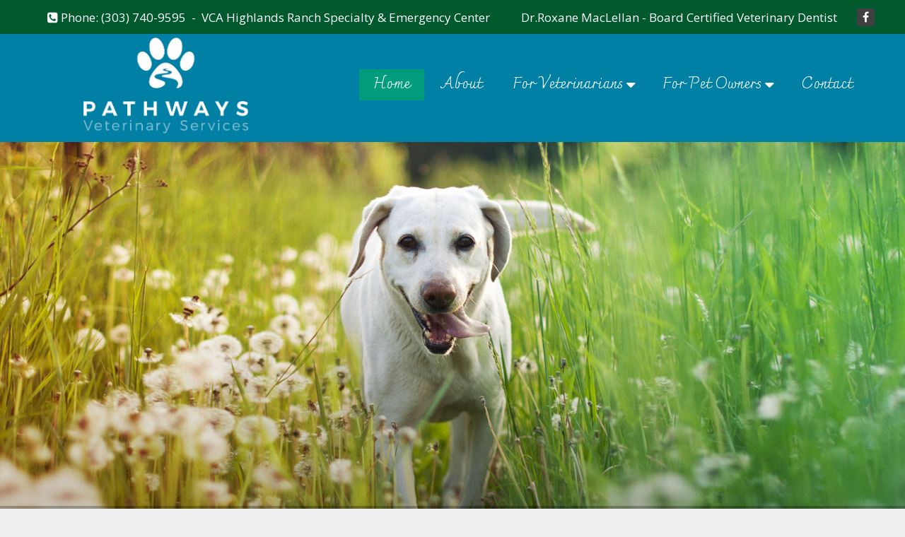

--- FILE ---
content_type: text/html; charset=UTF-8
request_url: https://denvervetdentist.com/
body_size: 11020
content:
<!DOCTYPE html><html
class=no-js lang=en-US><head
itemscope itemtype=http://schema.org/WebSite><meta
charset="UTF-8">
<!--[if IE ]><meta
http-equiv="X-UA-Compatible" content="IE=edge,chrome=1">
<![endif]-->
 <script async src="https://www.googletagmanager.com/gtag/js?id=G-BK2VN3VNZK"></script> <script>window.dataLayer=window.dataLayer||[];function gtag(){dataLayer.push(arguments);}
gtag('js',new Date());gtag('config','G-BK2VN3VNZK');</script> <link
rel=profile href=http://gmpg.org/xfn/11><link
rel=icon href=https://denvervetdentist.com/wp-content/uploads/2025/04/Pathways-Veterinary-Services-logo.png type=image/x-icon><meta
name="msapplication-TileColor" content="#FFFFFF"><meta
name="msapplication-TileImage" content="https://denvervetdentist.com/wp-content/uploads/2025/04/Pathways-Veterinary-Services-logo.png"><link
rel=apple-touch-icon-precomposed href=https://denvervetdentist.com/wp-content/uploads/2025/04/Pathways-Veterinary-Services-logo.png><meta
name="viewport" content="width=device-width, initial-scale=1"><meta
name="apple-mobile-web-app-capable" content="yes"><meta
name="apple-mobile-web-app-status-bar-style" content="black"><meta
itemprop="name" content="Dr. Roxane MacLellan"><meta
itemprop="url" content="https://denvervetdentist.com"><link
rel=pingback href=https://denvervetdentist.com/xmlrpc.php><meta
name='robots' content='index, follow, max-image-preview:large, max-snippet:-1, max-video-preview:-1'> <script>document.documentElement.className=document.documentElement.className.replace(/\bno-js\b/,'js');</script> <title>Pet Dentist Serving Highlands Ranch, CO and Surroundings | Dr. Roxane MacLellan</title><meta
name="description" content="Pet Dentist Serving Highlands Ranch, CO and Surroundings - Visit our skilled Pet Dentist Serving Highlands Ranch, CO and Surroundings. Accepting new appointments. Call today or request an appointment online."><link
rel=canonical href=https://denvervetdentist.com/ ><meta
property="og:locale" content="en_US"><meta
property="og:type" content="website"><meta
property="og:title" content="Pet Dentist Serving Highlands Ranch, CO and Surroundings | Dr. Roxane MacLellan"><meta
property="og:description" content="Pet Dentist Serving Highlands Ranch, CO and Surroundings - Visit our skilled Pet Dentist Serving Highlands Ranch, CO and Surroundings. Accepting new appointments. Call today or request an appointment online."><meta
property="og:url" content="https://denvervetdentist.com/"><meta
property="og:site_name" content="Dr. Roxane MacLellan"><meta
property="article:modified_time" content="2019-01-04T22:49:58+00:00"><meta
name="twitter:card" content="summary_large_image"> <script type=application/ld+json class=yoast-schema-graph>{"@context":"https://schema.org","@graph":[{"@type":"WebPage","@id":"https://denvervetdentist.com/","url":"https://denvervetdentist.com/","name":"Pet Dentist Serving Highlands Ranch, CO and Surroundings | Dr. Roxane MacLellan","isPartOf":{"@id":"https://denvervetdentist.com/#website"},"datePublished":"2018-10-25T14:29:09+00:00","dateModified":"2019-01-04T22:49:58+00:00","description":"Pet Dentist Serving Highlands Ranch, CO and Surroundings - Visit our skilled Pet Dentist Serving Highlands Ranch, CO and Surroundings. Accepting new appointments. Call today or request an appointment online.","breadcrumb":{"@id":"https://denvervetdentist.com/#breadcrumb"},"inLanguage":"en-US","potentialAction":[{"@type":"ReadAction","target":["https://denvervetdentist.com/"]}]},{"@type":"BreadcrumbList","@id":"https://denvervetdentist.com/#breadcrumb","itemListElement":[{"@type":"ListItem","position":1,"name":"Home"}]},{"@type":"WebSite","@id":"https://denvervetdentist.com/#website","url":"https://denvervetdentist.com/","name":"Dr. Roxane MacLellan","description":"Pet Dentist Serving Highlands Ranch, CO and Surroundings","potentialAction":[{"@type":"SearchAction","target":{"@type":"EntryPoint","urlTemplate":"https://denvervetdentist.com/?s={search_term_string}"},"query-input":{"@type":"PropertyValueSpecification","valueRequired":true,"valueName":"search_term_string"}}],"inLanguage":"en-US"}]}</script> <link
rel=dns-prefetch href=//ajax.googleapis.com><link
rel=alternate type=application/rss+xml title="Dr. Roxane MacLellan &raquo; Feed" href=https://denvervetdentist.com/feed/ ><link
rel=alternate type=application/rss+xml title="Dr. Roxane MacLellan &raquo; Comments Feed" href=https://denvervetdentist.com/comments/feed/ ><link
rel=alternate title="oEmbed (JSON)" type=application/json+oembed href="https://denvervetdentist.com/wp-json/oembed/1.0/embed?url=https%3A%2F%2Fdenvervetdentist.com%2F"><link
rel=alternate title="oEmbed (XML)" type=text/xml+oembed href="https://denvervetdentist.com/wp-json/oembed/1.0/embed?url=https%3A%2F%2Fdenvervetdentist.com%2F&#038;format=xml"><style id=wp-img-auto-sizes-contain-inline-css>img:is([sizes=auto i],[sizes^="auto," i]){contain-intrinsic-size:3000px 1500px}</style><link
rel=stylesheet id=twb-open-sans-css href='https://fonts.googleapis.com/css?family=Open+Sans%3A300%2C400%2C500%2C600%2C700%2C800&#038;display=swap&#038;ver=6.9' type=text/css media=all><link
rel=stylesheet id=twbbwg-global-css href='https://denvervetdentist.com/wp-content/plugins/photo-gallery/booster/assets/css/global.css?ver=1.0.0' type=text/css media=all><style id=wp-emoji-styles-inline-css>img.wp-smiley,img.emoji{display:inline !important;border:none !important;box-shadow:none !important;height:1em !important;width:1em !important;margin:0
0.07em !important;vertical-align:-0.1em !important;background:none !important;padding:0
!important}</style><style id=wp-block-library-inline-css>/*<![CDATA[*/:root{--wp-block-synced-color:#7a00df;--wp-block-synced-color--rgb:122,0,223;--wp-bound-block-color:var(--wp-block-synced-color);--wp-editor-canvas-background:#ddd;--wp-admin-theme-color:#007cba;--wp-admin-theme-color--rgb:0,124,186;--wp-admin-theme-color-darker-10:#006ba1;--wp-admin-theme-color-darker-10--rgb:0,107,160.5;--wp-admin-theme-color-darker-20:#005a87;--wp-admin-theme-color-darker-20--rgb:0,90,135;--wp-admin-border-width-focus:2px}@media (min-resolution:192dpi){:root{--wp-admin-border-width-focus:1.5px}}.wp-element-button{cursor:pointer}:root .has-very-light-gray-background-color{background-color:#eee}:root .has-very-dark-gray-background-color{background-color:#313131}:root .has-very-light-gray-color{color:#eee}:root .has-very-dark-gray-color{color:#313131}:root .has-vivid-green-cyan-to-vivid-cyan-blue-gradient-background{background:linear-gradient(135deg,#00d084,#0693e3)}:root .has-purple-crush-gradient-background{background:linear-gradient(135deg,#34e2e4,#4721fb 50%,#ab1dfe)}:root .has-hazy-dawn-gradient-background{background:linear-gradient(135deg,#faaca8,#dad0ec)}:root .has-subdued-olive-gradient-background{background:linear-gradient(135deg,#fafae1,#67a671)}:root .has-atomic-cream-gradient-background{background:linear-gradient(135deg,#fdd79a,#004a59)}:root .has-nightshade-gradient-background{background:linear-gradient(135deg,#330968,#31cdcf)}:root .has-midnight-gradient-background{background:linear-gradient(135deg,#020381,#2874fc)}:root{--wp--preset--font-size--normal:16px;--wp--preset--font-size--huge:42px}.has-regular-font-size{font-size:1em}.has-larger-font-size{font-size:2.625em}.has-normal-font-size{font-size:var(--wp--preset--font-size--normal)}.has-huge-font-size{font-size:var(--wp--preset--font-size--huge)}.has-text-align-center{text-align:center}.has-text-align-left{text-align:left}.has-text-align-right{text-align:right}.has-fit-text{white-space:nowrap!important}#end-resizable-editor-section{display:none}.aligncenter{clear:both}.items-justified-left{justify-content:flex-start}.items-justified-center{justify-content:center}.items-justified-right{justify-content:flex-end}.items-justified-space-between{justify-content:space-between}.screen-reader-text{border:0;clip-path:inset(50%);height:1px;margin:-1px;overflow:hidden;padding:0;position:absolute;width:1px;word-wrap:normal!important}.screen-reader-text:focus{background-color:#ddd;clip-path:none;color:#444;display:block;font-size:1em;height:auto;left:5px;line-height:normal;padding:15px
23px 14px;text-decoration:none;top:5px;width:auto;z-index:100000}html :where(.has-border-color){border-style:solid}html :where([style*=border-top-color]){border-top-style:solid}html :where([style*=border-right-color]){border-right-style:solid}html :where([style*=border-bottom-color]){border-bottom-style:solid}html :where([style*=border-left-color]){border-left-style:solid}html :where([style*=border-width]){border-style:solid}html :where([style*=border-top-width]){border-top-style:solid}html :where([style*=border-right-width]){border-right-style:solid}html :where([style*=border-bottom-width]){border-bottom-style:solid}html :where([style*=border-left-width]){border-left-style:solid}html :where(img[class*=wp-image-]){height:auto;max-width:100%}:where(figure){margin:0
0 1em}html :where(.is-position-sticky){--wp-admin--admin-bar--position-offset:var(--wp-admin--admin-bar--height,0px)}@media screen and (max-width:600px){html:where(.is-position-sticky){--wp-admin--admin-bar--position-offset:0px}}/*]]>*/</style><style id=global-styles-inline-css>/*<![CDATA[*/:root{--wp--preset--aspect-ratio--square:1;--wp--preset--aspect-ratio--4-3:4/3;--wp--preset--aspect-ratio--3-4:3/4;--wp--preset--aspect-ratio--3-2:3/2;--wp--preset--aspect-ratio--2-3:2/3;--wp--preset--aspect-ratio--16-9:16/9;--wp--preset--aspect-ratio--9-16:9/16;--wp--preset--color--black:#000;--wp--preset--color--cyan-bluish-gray:#abb8c3;--wp--preset--color--white:#fff;--wp--preset--color--pale-pink:#f78da7;--wp--preset--color--vivid-red:#cf2e2e;--wp--preset--color--luminous-vivid-orange:#ff6900;--wp--preset--color--luminous-vivid-amber:#fcb900;--wp--preset--color--light-green-cyan:#7bdcb5;--wp--preset--color--vivid-green-cyan:#00d084;--wp--preset--color--pale-cyan-blue:#8ed1fc;--wp--preset--color--vivid-cyan-blue:#0693e3;--wp--preset--color--vivid-purple:#9b51e0;--wp--preset--gradient--vivid-cyan-blue-to-vivid-purple:linear-gradient(135deg,rgb(6,147,227) 0%,rgb(155,81,224) 100%);--wp--preset--gradient--light-green-cyan-to-vivid-green-cyan:linear-gradient(135deg,rgb(122,220,180) 0%,rgb(0,208,130) 100%);--wp--preset--gradient--luminous-vivid-amber-to-luminous-vivid-orange:linear-gradient(135deg,rgb(252,185,0) 0%,rgb(255,105,0) 100%);--wp--preset--gradient--luminous-vivid-orange-to-vivid-red:linear-gradient(135deg,rgb(255,105,0) 0%,rgb(207,46,46) 100%);--wp--preset--gradient--very-light-gray-to-cyan-bluish-gray:linear-gradient(135deg,rgb(238,238,238) 0%,rgb(169,184,195) 100%);--wp--preset--gradient--cool-to-warm-spectrum:linear-gradient(135deg,rgb(74,234,220) 0%,rgb(151,120,209) 20%,rgb(207,42,186) 40%,rgb(238,44,130) 60%,rgb(251,105,98) 80%,rgb(254,248,76) 100%);--wp--preset--gradient--blush-light-purple:linear-gradient(135deg,rgb(255,206,236) 0%,rgb(152,150,240) 100%);--wp--preset--gradient--blush-bordeaux:linear-gradient(135deg,rgb(254,205,165) 0%,rgb(254,45,45) 50%,rgb(107,0,62) 100%);--wp--preset--gradient--luminous-dusk:linear-gradient(135deg,rgb(255,203,112) 0%,rgb(199,81,192) 50%,rgb(65,88,208) 100%);--wp--preset--gradient--pale-ocean:linear-gradient(135deg,rgb(255,245,203) 0%,rgb(182,227,212) 50%,rgb(51,167,181) 100%);--wp--preset--gradient--electric-grass:linear-gradient(135deg,rgb(202,248,128) 0%,rgb(113,206,126) 100%);--wp--preset--gradient--midnight:linear-gradient(135deg,rgb(2,3,129) 0%,rgb(40,116,252) 100%);--wp--preset--font-size--small:13px;--wp--preset--font-size--medium:20px;--wp--preset--font-size--large:36px;--wp--preset--font-size--x-large:42px;--wp--preset--spacing--20:0.44rem;--wp--preset--spacing--30:0.67rem;--wp--preset--spacing--40:1rem;--wp--preset--spacing--50:1.5rem;--wp--preset--spacing--60:2.25rem;--wp--preset--spacing--70:3.38rem;--wp--preset--spacing--80:5.06rem;--wp--preset--shadow--natural:6px 6px 9px rgba(0, 0, 0, 0.2);--wp--preset--shadow--deep:12px 12px 50px rgba(0, 0, 0, 0.4);--wp--preset--shadow--sharp:6px 6px 0px rgba(0, 0, 0, 0.2);--wp--preset--shadow--outlined:6px 6px 0px -3px rgb(255, 255, 255), 6px 6px rgb(0, 0, 0);--wp--preset--shadow--crisp:6px 6px 0px rgb(0, 0, 0)}:where(.is-layout-flex){gap:0.5em}:where(.is-layout-grid){gap:0.5em}body .is-layout-flex{display:flex}.is-layout-flex{flex-wrap:wrap;align-items:center}.is-layout-flex>:is(*,div){margin:0}body .is-layout-grid{display:grid}.is-layout-grid>:is(*,div){margin:0}:where(.wp-block-columns.is-layout-flex){gap:2em}:where(.wp-block-columns.is-layout-grid){gap:2em}:where(.wp-block-post-template.is-layout-flex){gap:1.25em}:where(.wp-block-post-template.is-layout-grid){gap:1.25em}.has-black-color{color:var(--wp--preset--color--black) !important}.has-cyan-bluish-gray-color{color:var(--wp--preset--color--cyan-bluish-gray) !important}.has-white-color{color:var(--wp--preset--color--white) !important}.has-pale-pink-color{color:var(--wp--preset--color--pale-pink) !important}.has-vivid-red-color{color:var(--wp--preset--color--vivid-red) !important}.has-luminous-vivid-orange-color{color:var(--wp--preset--color--luminous-vivid-orange) !important}.has-luminous-vivid-amber-color{color:var(--wp--preset--color--luminous-vivid-amber) !important}.has-light-green-cyan-color{color:var(--wp--preset--color--light-green-cyan) !important}.has-vivid-green-cyan-color{color:var(--wp--preset--color--vivid-green-cyan) !important}.has-pale-cyan-blue-color{color:var(--wp--preset--color--pale-cyan-blue) !important}.has-vivid-cyan-blue-color{color:var(--wp--preset--color--vivid-cyan-blue) !important}.has-vivid-purple-color{color:var(--wp--preset--color--vivid-purple) !important}.has-black-background-color{background-color:var(--wp--preset--color--black) !important}.has-cyan-bluish-gray-background-color{background-color:var(--wp--preset--color--cyan-bluish-gray) !important}.has-white-background-color{background-color:var(--wp--preset--color--white) !important}.has-pale-pink-background-color{background-color:var(--wp--preset--color--pale-pink) !important}.has-vivid-red-background-color{background-color:var(--wp--preset--color--vivid-red) !important}.has-luminous-vivid-orange-background-color{background-color:var(--wp--preset--color--luminous-vivid-orange) !important}.has-luminous-vivid-amber-background-color{background-color:var(--wp--preset--color--luminous-vivid-amber) !important}.has-light-green-cyan-background-color{background-color:var(--wp--preset--color--light-green-cyan) !important}.has-vivid-green-cyan-background-color{background-color:var(--wp--preset--color--vivid-green-cyan) !important}.has-pale-cyan-blue-background-color{background-color:var(--wp--preset--color--pale-cyan-blue) !important}.has-vivid-cyan-blue-background-color{background-color:var(--wp--preset--color--vivid-cyan-blue) !important}.has-vivid-purple-background-color{background-color:var(--wp--preset--color--vivid-purple) !important}.has-black-border-color{border-color:var(--wp--preset--color--black) !important}.has-cyan-bluish-gray-border-color{border-color:var(--wp--preset--color--cyan-bluish-gray) !important}.has-white-border-color{border-color:var(--wp--preset--color--white) !important}.has-pale-pink-border-color{border-color:var(--wp--preset--color--pale-pink) !important}.has-vivid-red-border-color{border-color:var(--wp--preset--color--vivid-red) !important}.has-luminous-vivid-orange-border-color{border-color:var(--wp--preset--color--luminous-vivid-orange) !important}.has-luminous-vivid-amber-border-color{border-color:var(--wp--preset--color--luminous-vivid-amber) !important}.has-light-green-cyan-border-color{border-color:var(--wp--preset--color--light-green-cyan) !important}.has-vivid-green-cyan-border-color{border-color:var(--wp--preset--color--vivid-green-cyan) !important}.has-pale-cyan-blue-border-color{border-color:var(--wp--preset--color--pale-cyan-blue) !important}.has-vivid-cyan-blue-border-color{border-color:var(--wp--preset--color--vivid-cyan-blue) !important}.has-vivid-purple-border-color{border-color:var(--wp--preset--color--vivid-purple) !important}.has-vivid-cyan-blue-to-vivid-purple-gradient-background{background:var(--wp--preset--gradient--vivid-cyan-blue-to-vivid-purple) !important}.has-light-green-cyan-to-vivid-green-cyan-gradient-background{background:var(--wp--preset--gradient--light-green-cyan-to-vivid-green-cyan) !important}.has-luminous-vivid-amber-to-luminous-vivid-orange-gradient-background{background:var(--wp--preset--gradient--luminous-vivid-amber-to-luminous-vivid-orange) !important}.has-luminous-vivid-orange-to-vivid-red-gradient-background{background:var(--wp--preset--gradient--luminous-vivid-orange-to-vivid-red) !important}.has-very-light-gray-to-cyan-bluish-gray-gradient-background{background:var(--wp--preset--gradient--very-light-gray-to-cyan-bluish-gray) !important}.has-cool-to-warm-spectrum-gradient-background{background:var(--wp--preset--gradient--cool-to-warm-spectrum) !important}.has-blush-light-purple-gradient-background{background:var(--wp--preset--gradient--blush-light-purple) !important}.has-blush-bordeaux-gradient-background{background:var(--wp--preset--gradient--blush-bordeaux) !important}.has-luminous-dusk-gradient-background{background:var(--wp--preset--gradient--luminous-dusk) !important}.has-pale-ocean-gradient-background{background:var(--wp--preset--gradient--pale-ocean) !important}.has-electric-grass-gradient-background{background:var(--wp--preset--gradient--electric-grass) !important}.has-midnight-gradient-background{background:var(--wp--preset--gradient--midnight) !important}.has-small-font-size{font-size:var(--wp--preset--font-size--small) !important}.has-medium-font-size{font-size:var(--wp--preset--font-size--medium) !important}.has-large-font-size{font-size:var(--wp--preset--font-size--large) !important}.has-x-large-font-size{font-size:var(--wp--preset--font-size--x-large) !important}/*]]>*/</style><style id=classic-theme-styles-inline-css>/*! This file is auto-generated */
.wp-block-button__link{color:#fff;background-color:#32373c;border-radius:9999px;box-shadow:none;text-decoration:none;padding:calc(.667em + 2px) calc(1.333em + 2px);font-size:1.125em}.wp-block-file__button{background:#32373c;color:#fff;text-decoration:none}</style><link
rel=stylesheet id=bwg_fonts-css href='https://denvervetdentist.com/wp-content/plugins/photo-gallery/css/bwg-fonts/fonts.css?ver=0.0.1' type=text/css media=all><link
rel=stylesheet id=sumoselect-css href='https://denvervetdentist.com/wp-content/plugins/photo-gallery/css/sumoselect.min.css?ver=3.4.6' type=text/css media=all><link
rel=stylesheet id=mCustomScrollbar-css href='https://denvervetdentist.com/wp-content/plugins/photo-gallery/css/jquery.mCustomScrollbar.min.css?ver=3.1.5' type=text/css media=all><link
rel=stylesheet id=bwg_googlefonts-css href='https://fonts.googleapis.com/css?family=Ubuntu&#038;subset=greek,latin,greek-ext,vietnamese,cyrillic-ext,latin-ext,cyrillic' type=text/css media=all><link
rel=stylesheet id=bwg_frontend-css href='https://denvervetdentist.com/wp-content/plugins/photo-gallery/css/styles.min.css?ver=1.8.35' type=text/css media=all><link
rel=stylesheet id=schema-stylesheet-css href='https://denvervetdentist.com/wp-content/themes/gala-schema-child/style.css?ver=6.9' type=text/css media=all><style id=schema-stylesheet-inline-css>body{background-color:#eee;background-image:url(https://denvervetdentist.com/wp-content/themes/mts_schema/images/nobg.png)}#secondary-navigation>nav>ul>li:hover>a,#secondary-navigation>nav>ul>li.current-menu-item>a,#secondary-navigation>nav>ul>li.current-menu-parent>a{color:#fff !important}#secondary-navigation>nav>ul>li:hover,#secondary-navigation>nav>ul>li.current-menu-item,#secondary-navigation>nav>ul>li.current-menu-parent{background-color:#019c7c !important}.pace .pace-progress, #mobile-menu-wrapper ul li a:hover, .page-numbers.current, .pagination a:hover, .single .pagination a:hover
.current{background:#006332}.postauthor h5, .single_post a, .textwidget a, .pnavigation2 a, .sidebar.c-4-12 a:hover, footer .widget li a:hover, .sidebar.c-4-12 a:hover, .reply a, .title a:hover, .post-info a:hover, .widget .thecomment, #tabber .inside li a:hover, .readMore a:hover, .fn a, a, a:hover, #secondary-navigation .navigation ul li a:hover, .readMore a, #primary-navigation a:hover, #secondary-navigation .navigation ul .current-menu-item a, .widget .wp_review_tab_widget_content a, .sidebar .wpt_widget_content
a{color:#006332}a#pull, #commentform input#submit, #mtscontact_submit, .mts-subscribe input[type='submit'], .widget_product_search input[type='submit'], #move-to-top:hover, .currenttext, .pagination a:hover, .pagination .nav-previous a:hover, .pagination .nav-next a:hover, #load-posts a:hover, .single .pagination a:hover .currenttext, .single .pagination > .current .currenttext, #tabber ul.tabs li a.selected, .tagcloud a, .navigation ul .sfHover a, .woocommerce a.button, .woocommerce-page a.button, .woocommerce button.button, .woocommerce-page button.button, .woocommerce input.button, .woocommerce-page input.button, .woocommerce #respond input#submit, .woocommerce-page #respond input#submit, .woocommerce #content input.button, .woocommerce-page #content input.button, .woocommerce .bypostauthor:after, #searchsubmit, .woocommerce nav.woocommerce-pagination ul li span.current, .woocommerce-page nav.woocommerce-pagination ul li span.current, .woocommerce #content nav.woocommerce-pagination ul li span.current, .woocommerce-page #content nav.woocommerce-pagination ul li span.current, .woocommerce nav.woocommerce-pagination ul li a:hover, .woocommerce-page nav.woocommerce-pagination ul li a:hover, .woocommerce #content nav.woocommerce-pagination ul li a:hover, .woocommerce-page #content nav.woocommerce-pagination ul li a:hover, .woocommerce nav.woocommerce-pagination ul li a:focus, .woocommerce-page nav.woocommerce-pagination ul li a:focus, .woocommerce #content nav.woocommerce-pagination ul li a:focus, .woocommerce-page #content nav.woocommerce-pagination ul li a:focus, .woocommerce a.button, .woocommerce-page a.button, .woocommerce button.button, .woocommerce-page button.button, .woocommerce input.button, .woocommerce-page input.button, .woocommerce #respond input#submit, .woocommerce-page #respond input#submit, .woocommerce #content input.button, .woocommerce-page #content input.button, .latestPost-review-wrapper, .latestPost .review-type-circle.latestPost-review-wrapper, #wpmm-megamenu .review-total-only, .sbutton, #searchsubmit, .widget .wpt_widget_content #tags-tab-content ul li a, .widget .review-total-only.large-thumb{background-color:#006332;color:#fff!important}.related-posts .title a:hover, .latestPost .title
a{color:#006332}.navigation #wpmm-megamenu .wpmm-pagination
a{background-color:#006332!important}footer{background-color:#007f9f}footer{background-image:url(https://denvervetdentist.com/wp-content/themes/mts_schema/images/nobg.png)}.copyrights,.move_down{background-color:#007f9f}.flex-control-thumbs .flex-active{border-top:3px solid #006332}.wpmm-megamenu-showing.wpmm-light-scheme{background-color:#006332!important}</style><link
rel=stylesheet id=owl-carousel-css href=https://denvervetdentist.com/wp-content/themes/mts_schema/css/owl.carousel.css type=text/css media=all><link
rel=stylesheet id=fontawesome-css href='https://denvervetdentist.com/wp-content/themes/mts_schema/css/font-awesome.min.css?ver=6.9' type=text/css media=all><link
rel=stylesheet id=responsive-css href='https://denvervetdentist.com/wp-content/themes/mts_schema/css/responsive.css?ver=6.9' type=text/css media=all><link
rel=stylesheet id=slickcss-css href='https://denvervetdentist.com/wp-content/themes/gala-schema-child/assets/slick.css?ver=6.9' type=text/css media=all> <script src="https://ajax.googleapis.com/ajax/libs/jquery/1.12.4/jquery.min.js?ver=1.12.4" id=jquery-js></script> <script src=https://denvervetdentist.com/wp-content/cache/minify/c1f34.js></script> <script id=twbbwg-global-js-extra>var twb={"nonce":"27f46844b5","ajax_url":"https://denvervetdentist.com/wp-admin/admin-ajax.php","plugin_url":"https://denvervetdentist.com/wp-content/plugins/photo-gallery/booster","href":"https://denvervetdentist.com/wp-admin/admin.php?page=twbbwg_photo-gallery"};var twb={"nonce":"27f46844b5","ajax_url":"https://denvervetdentist.com/wp-admin/admin-ajax.php","plugin_url":"https://denvervetdentist.com/wp-content/plugins/photo-gallery/booster","href":"https://denvervetdentist.com/wp-admin/admin.php?page=twbbwg_photo-gallery"};</script> <script src=https://denvervetdentist.com/wp-content/cache/minify/1536c.js></script> <script id=bwg_frontend-js-extra>var bwg_objectsL10n={"bwg_field_required":"field is required.","bwg_mail_validation":"This is not a valid email address.","bwg_search_result":"There are no images matching your search.","bwg_select_tag":"Select Tag","bwg_order_by":"Order By","bwg_search":"Search","bwg_show_ecommerce":"Show Ecommerce","bwg_hide_ecommerce":"Hide Ecommerce","bwg_show_comments":"Show Comments","bwg_hide_comments":"Hide Comments","bwg_restore":"Restore","bwg_maximize":"Maximize","bwg_fullscreen":"Fullscreen","bwg_exit_fullscreen":"Exit Fullscreen","bwg_search_tag":"SEARCH...","bwg_tag_no_match":"No tags found","bwg_all_tags_selected":"All tags selected","bwg_tags_selected":"tags selected","play":"Play","pause":"Pause","is_pro":"","bwg_play":"Play","bwg_pause":"Pause","bwg_hide_info":"Hide info","bwg_show_info":"Show info","bwg_hide_rating":"Hide rating","bwg_show_rating":"Show rating","ok":"Ok","cancel":"Cancel","select_all":"Select all","lazy_load":"0","lazy_loader":"https://denvervetdentist.com/wp-content/plugins/photo-gallery/images/ajax_loader.png","front_ajax":"0","bwg_tag_see_all":"see all tags","bwg_tag_see_less":"see less tags"};</script> <script src=https://denvervetdentist.com/wp-content/cache/minify/71cef.js></script> <script id=customscript-js-extra>var mts_customscript={"responsive":"1","nav_menu":"both"};</script> <script src=https://denvervetdentist.com/wp-content/cache/minify/4ed18.js></script> <link
rel=https://api.w.org/ href=https://denvervetdentist.com/wp-json/ ><link
rel=alternate title=JSON type=application/json href=https://denvervetdentist.com/wp-json/wp/v2/pages/30><link
rel=EditURI type=application/rsd+xml title=RSD href=https://denvervetdentist.com/xmlrpc.php?rsd><meta
name="generator" content="WordPress 6.9"><link
rel=shortlink href=https://denvervetdentist.com/ ><link
href="//fonts.googleapis.com/css?family=Roboto+Slab:normal|Charmonman:normal|Roboto+Slab:300|Open+Sans:normal|Raleway:500&amp;subset=latin" rel=stylesheet type=text/css><style>#logo
a{font-family:'Roboto Slab';font-weight:normal;font-size:32px;color:#222;text-transform:uppercase}#primary-navigation
a{font-family:'Arial Black',Gadget,sans-serif;font-weight:normal;font-size:13px;color:#777}#secondary-navigation
a{font-family:'Charmonman';font-weight:normal;font-size:22px;color:#fff;text-transform:uppercase}.latestPost .title
a{font-family:'Roboto Slab';font-weight:300;font-size:38px;color:#0274be}.single-title{font-family:'Roboto Slab';font-weight:300;font-size:38px;color:#222}body{font-family:'Open Sans';font-weight:normal;font-size:16px;color:#444}#sidebar .widget
h3{font-family:'Roboto Slab';font-weight:normal;font-size:20px;color:#222;text-transform:uppercase}#sidebar
.widget{font-family:'Raleway';font-weight:500;font-size:16px;color:#444}.footer-widgets
h3{font-family:'Roboto Slab';font-weight:normal;font-size:18px;color:#fff;text-transform:uppercase}.f-widget a, footer .wpt_widget_content a, footer .wp_review_tab_widget_content a, footer .wpt_tab_widget_content a, footer .widget .wp_review_tab_widget_content
a{font-family:'Raleway';font-weight:500;font-size:16px;color:#999}.footer-widgets, .f-widget .top-posts .comment_num, footer .meta, footer .twitter_time, footer .widget .wpt_widget_content .wpt-postmeta, footer .widget .wpt_comment_content, footer .widget .wpt_excerpt, footer .wp_review_tab_widget_content .wp-review-tab-postmeta, footer .advanced-recent-posts p, footer .popular-posts p, footer .category-posts
p{font-family:'Raleway';font-weight:500;font-size:16px;color:#777}#copyright-note{font-family:'Raleway';font-weight:500;font-size:14px;color:#7e7d7d}h1{font-family:'Charmonman';font-weight:normal;font-size:28px;color:#222}h2{font-family:'Charmonman';font-weight:normal;font-size:24px;color:#222}h3{font-family:'Charmonman';font-weight:normal;font-size:22px;color:#222}h4{font-family:'Charmonman';font-weight:normal;font-size:20px;color:#222}h5{font-family:'Roboto Slab';font-weight:normal;font-size:18px;color:#222}h6{font-family:'Roboto Slab';font-weight:normal;font-size:16px;color:#222}</style><link
rel=stylesheet href=https://denvervetdentist.com/wp-content/plugins/easy-columns/css/easy-columns.css type=text/css media="screen, projection"></head><body
id=blog class="home wp-singular page-template-default page page-id-30 wp-theme-mts_schema wp-child-theme-gala-schema-child main" itemscope itemtype=http://schema.org/WebPage><div
class=main-container><header
id=site-header class="main-header regular_header" role=banner itemscope itemtype=http://schema.org/WPHeader><div
id=regular-header><div
class=container><div
class="headerPhone hide-xs"><div
class=pull-left><p
class=phoned><i
class="fa fa-phone-square"></i> Phone: <a
href="tel:(303) 740-9595">(303) 740-9595</a>&nbsp; - &nbsp;</p><p><a
href=https://maps.app.goo.gl/SUYD8U7hTEG9tBMJA target=_blank> VCA Highlands Ranch Specialty &amp; Emergency Center </a></p></div><div
class="social-icons pull-right">
<a
href=https://www.facebook.com/pathwaysveterinary/ class=header-facebook target=_blank rel="noreferrer noopener"><span
class="fa fa-facebook"></span></a></div><p>
&nbsp;&nbsp;&nbsp;		Dr.Roxane MacLellan - Board Certified Veterinary Dentist</p></div></div></div><div
id=header><div
class=container><div
id=secondary-navigation class=secondary-navigation role=navigation itemscope itemtype=http://schema.org/SiteNavigationElement><div
class=logo-wrap><h1 id="logo" class="image-logo" itemprop="headline">
<a
href=https://denvervetdentist.com><img
src=/wp-content/uploads/2018/12/Pathways-Veterinary-Services-logo.png alt="Dr. Roxane MacLellan"></a></h1></div>
<a
href=# id=pull class=toggle-mobile-menu>Menu</a><nav
class="navigation clearfix mobile-menu-wrapper"><ul
id=menu-main-menu class="menu clearfix"><li
id=menu-item-38 class="menu-item menu-item-type-post_type menu-item-object-page menu-item-home current-menu-item page_item page-item-30 current_page_item menu-item-38"><a
href=https://denvervetdentist.com/ >Home</a></li>
<li
id=menu-item-17 class="menu-item menu-item-type-post_type menu-item-object-page menu-item-17"><a
href=https://denvervetdentist.com/about/ >About</a></li>
<li
id=menu-item-47 class="menu-item menu-item-type-post_type menu-item-object-page menu-item-has-children menu-item-47"><a
href=https://denvervetdentist.com/for-veterinarians/ >For Veterinarians</a><ul
class=sub-menu>
<li
id=menu-item-98 class="menu-item menu-item-type-post_type menu-item-object-page menu-item-98"><a
href=https://denvervetdentist.com/for-veterinarians/dentistry-training/ >Veterinary Dentistry Training</a></li>
<li
id=menu-item-97 class="menu-item menu-item-type-post_type menu-item-object-page menu-item-97"><a
href=https://denvervetdentist.com/for-veterinarians/dentistry-specialty-services/ >Pet Dentistry Services</a></li>
<li
id=menu-item-99 class="menu-item menu-item-type-post_type menu-item-object-page menu-item-99"><a
href=https://denvervetdentist.com/for-veterinarians/oral-pathology/ >Oral Pathology</a></li>
<li
id=menu-item-100 class="menu-item menu-item-type-post_type menu-item-object-page menu-item-100"><a
href=https://denvervetdentist.com/for-veterinarians/case-of-the-month/ >Pet Dentistry Cases</a></li>
<li
id=menu-item-127 class="menu-item menu-item-type-post_type menu-item-object-page menu-item-127"><a
href=https://denvervetdentist.com/exotics-dentistry/ >Exotics Dentistry</a></li></ul>
</li>
<li
id=menu-item-48 class="menu-item menu-item-type-post_type menu-item-object-page menu-item-has-children menu-item-48"><a
href=https://denvervetdentist.com/for-pet-owners/ >For Pet Owners</a><ul
class=sub-menu>
<li
id=menu-item-134 class="menu-item menu-item-type-post_type menu-item-object-page menu-item-134"><a
href=https://denvervetdentist.com/your-pets-appointment/ >Your Pet’s Appointment</a></li>
<li
id=menu-item-101 class="menu-item menu-item-type-post_type menu-item-object-page menu-item-101"><a
href=https://denvervetdentist.com/for-pet-owners/acupuncture-services/ >Acupuncture Services</a></li>
<li
id=menu-item-102 class="menu-item menu-item-type-post_type menu-item-object-page menu-item-102"><a
href=https://denvervetdentist.com/for-pet-owners/pet-health/ >Pet Oral Health</a></li>
<li
id=menu-item-103 class="menu-item menu-item-type-post_type menu-item-object-page menu-item-103"><a
href=https://denvervetdentist.com/for-pet-owners/links/ >Resources</a></li></ul>
</li>
<li
id=menu-item-32 class="menu-item menu-item-type-post_type menu-item-object-page menu-item-32"><a
href=https://denvervetdentist.com/contact/ >Contact</a></li></ul></nav></div></div></div></header><div
id=page class=homepage><div
class="primary-slider-container clearfix loading"><div
id=slider class=primary-slider><div
class=newCon style=background-image:url(https://denvervetdentist.com/wp-content/uploads/2018/12/pazzo_slide_117.jpg)>
<a
href=/for-pet-owners/ ><div
class=slide-caption><h2 class="slide-title">For Pet Owners</h2></div>
</a></div><div
class=newCon style=background-image:url(https://denvervetdentist.com/wp-content/uploads/2018/12/pazzo_slide_111.jpg)>
<a
href=/for-veterinarians/ ><div
class=slide-caption><h2 class="slide-title">For Veterinarians</h2></div>
</a></div></div></div><div
class=hide-d><p
class="mobileBtn phoneBtn"><a
href="tel:(303) 740-9595" onClick="ga('send', 'event', { eventCategory: 'Mobile', eventAction: 'Call Us', eventValue: 25});">Call Us: (303) 740-9595</a></p><p
class=mobileBtn><a
href=https://maps.app.goo.gl/oaBHWHFBUgedm3H19 target=_blank onClick="ga('send', 'event', { eventCategory: 'Mobile', eventAction: 'Get Directions', eventValue: 50});">Get Directions</a></p></div><section
class=welcome><div
class=container><div
class=row><div
class="leftwow wow fadeInDown">
<img
src=/wp-content/uploads/2018/12/IMAG02022-612x1024-e1544032703647.jpg alt="Pet Dentist Serving Highlands Ranch, CO and Surroundings"></div><div
class="rightwow fadeInDown wow"><h1>Dr. Roxane MacLellan</h1><h2>Board Certified Veterinary Dentist</h2><p>Dr. Roxane MacLellan is a diplomat of the American Veterinary Dental college. She specializes in advanced dentistry and oral surgery for animals. She is based in Colorado, however Dr. MacLellan has traveled to practices in Arizona, Minnesota and Wyoming! Dr. MacLellan provides advanced Veterinary dentistry procedures at the VCA Highlands Ranch Emergency and Specialty Center.</p><p>In addition to dentistry, she is certified in veterinary acupuncture. Dr MacLellan’s experience in dentistry and pain management allows her to incorporate a unique approach to providing the best possible care to your pet by screening for oral pathology and to provide services to address those issues.</p></div></div></div><div
class=clear></div></section><section
class=featured><div
class=container><div
class=row><div
class="col-xs-12 col-sm-6 wow fadeInDown"><h2 align="center">Veterinarian Information</h2><p>Dr. MacLellan “Dr. Mac”, provides dentistry and oral surgery service for veterinary patients. Dr. MacLellan offers these services through the VCA Highlands Ranch Specialty &amp; Emergency Center. Dr. MacLellan has lectured to numerous veterinary students and veterinarians. Hands on Dental radiography workshops are provided to local clinics by appointment, helping to educate your staff on how to easily take dental radiographs.</p><p><a
class=btn role=link href=https://denvervetdentist.com/for-veterinarians/ >Learn More</a></p></div><div
class="col-xs-12 col-sm-6 wow fadeInDown"><h2 align="center">Pet Owner Information</h2><p>Dr. MacLellan provides full pet dentistry services along with oral surgery and currently offers her services at the VCA Highlands Ranch Specialty &amp; Emergency Center. A thorough physical examination and history are required at the 1st visit. A consult with “Dr. Mac” is recommended if your pet is experiencing oral health problems, malocclusions, oral pain, stomatitis, or oral cancer. Dr. Mac offers full endodontic treatments (root canals, vital pulpotomies), and recommends full metal crowns for dogs.</p><p><a
class=btn role=link href=https://denvervetdentist.com/for-pet-owners/ >Learn More</a></p></div></div></div></section>
<iframe
src="https://www.google.com/maps/embed?pb=!1m18!1m12!1m3!1d3075.7755122764192!2d-104.92479588379554!3d39.56466907947306!2m3!1f0!2f0!3f0!3m2!1i1024!2i768!4f13.1!3m3!1m2!1s0x876c846cb6e43935%3A0xc072b529e89440df!2sVCA%20Highlands%20Ranch%20Animal%20Specialty%20%26%20Emergency%20Center!5e0!3m2!1sen!2sus!4v1600968028698!5m2!1sen!2sus" width=100% height=450 frameborder=0 style=border:0; allowfullscreen aria-hidden=false tabindex=0></iframe></div><div
class=homeBoxes><div
class=container><div
class="col-md-4 col-xs-12 box01 wow fadeInDown animated opacit_"></div><div
class="col-md-4 col-xs-12 box02 wow fadeInDown animated opacit_"></div><div
class="col-md-4 col-xs-12 box03 wow fadeInDown animated opacit_"></div><div
class=clear></div></div></div><footer
id=site-footer role=contentinfo itemscope itemtype=http://schema.org/WPFooter><div
class=copyrights><div
class=container><p> Dr. Roxane MacLellan - Denver Veterinary Dentist</p><p> Phone: <a
href="tel:(303) 740-9595"> (303) 740-9595 </a> 	<span> Address: <a
href=https://maps.app.goo.gl/SUYD8U7hTEG9tBMJA target=_blank> 5640 County Line Place, Suite 1, Highlands Ranch, CO 80126 </a> </span></p>
<a
href=/sitemap/ >Sitemap</a> | <a
href=/Accessibility/ >Accessibility</a> | <a
href=http://doctormultimedia.com/ target=_blank>Website by DOCTOR Multimedia</a></div></div></footer></div> <script type=speculationrules>{"prefetch":[{"source":"document","where":{"and":[{"href_matches":"/*"},{"not":{"href_matches":["/wp-*.php","/wp-admin/*","/wp-content/uploads/*","/wp-content/*","/wp-content/plugins/*","/wp-content/themes/gala-schema-child/*","/wp-content/themes/mts_schema/*","/*\\?(.+)"]}},{"not":{"selector_matches":"a[rel~=\"nofollow\"]"}},{"not":{"selector_matches":".no-prefetch, .no-prefetch a"}}]},"eagerness":"conservative"}]}</script> <div
class=cta_fixed_button>
<a
class=sticks href="tel:(303) 740-9595" onclick="ga('send', 'event', { eventCategory: 'Mobile', eventAction: 'Call Us', eventValue: 25});"> <i
class="fa fa-phone"></i> Call Us </a>
<a
class=sticks href=sms:rmaclellan@vscot.com> <i
class="fa fa-envelope"></i> Text Us </a></div><div
class=move_down></div><script id=owl-carousel-js-extra>var slideropts={"rtl_support":""};</script> <script src=https://denvervetdentist.com/wp-content/cache/minify/6f7a3.js></script> <script id=wp-emoji-settings type=application/json>{"baseUrl":"https://s.w.org/images/core/emoji/17.0.2/72x72/","ext":".png","svgUrl":"https://s.w.org/images/core/emoji/17.0.2/svg/","svgExt":".svg","source":{"concatemoji":"https://denvervetdentist.com/wp-includes/js/wp-emoji-release.min.js?ver=6.9"}}</script> <script type=module>/*<![CDATA[*//*! This file is auto-generated */
const a=JSON.parse(document.getElementById("wp-emoji-settings").textContent),o=(window._wpemojiSettings=a,"wpEmojiSettingsSupports"),s=["flag","emoji"];function i(e){try{var t={supportTests:e,timestamp:(new Date).valueOf()};sessionStorage.setItem(o,JSON.stringify(t))}catch(e){}}function c(e,t,n){e.clearRect(0,0,e.canvas.width,e.canvas.height),e.fillText(t,0,0);t=new Uint32Array(e.getImageData(0,0,e.canvas.width,e.canvas.height).data);e.clearRect(0,0,e.canvas.width,e.canvas.height),e.fillText(n,0,0);const a=new Uint32Array(e.getImageData(0,0,e.canvas.width,e.canvas.height).data);return t.every((e,t)=>e===a[t])}function p(e,t){e.clearRect(0,0,e.canvas.width,e.canvas.height),e.fillText(t,0,0);var n=e.getImageData(16,16,1,1);for(let e=0;e<n.data.length;e++)if(0!==n.data[e])return!1;return!0}function u(e,t,n,a){switch(t){case"flag":return n(e,"\ud83c\udff3\ufe0f\u200d\u26a7\ufe0f","\ud83c\udff3\ufe0f\u200b\u26a7\ufe0f")?!1:!n(e,"\ud83c\udde8\ud83c\uddf6","\ud83c\udde8\u200b\ud83c\uddf6")&&!n(e,"\ud83c\udff4\udb40\udc67\udb40\udc62\udb40\udc65\udb40\udc6e\udb40\udc67\udb40\udc7f","\ud83c\udff4\u200b\udb40\udc67\u200b\udb40\udc62\u200b\udb40\udc65\u200b\udb40\udc6e\u200b\udb40\udc67\u200b\udb40\udc7f");case"emoji":return!a(e,"\ud83e\u1fac8")}return!1}function f(e,t,n,a){let r;const o=(r="undefined"!=typeof WorkerGlobalScope&&self instanceof WorkerGlobalScope?new OffscreenCanvas(300,150):document.createElement("canvas")).getContext("2d",{willReadFrequently:!0}),s=(o.textBaseline="top",o.font="600 32px Arial",{});return e.forEach(e=>{s[e]=t(o,e,n,a)}),s}function r(e){var t=document.createElement("script");t.src=e,t.defer=!0,document.head.appendChild(t)}a.supports={everything:!0,everythingExceptFlag:!0},new Promise(t=>{let n=function(){try{var e=JSON.parse(sessionStorage.getItem(o));if("object"==typeof e&&"number"==typeof e.timestamp&&(new Date).valueOf()<e.timestamp+604800&&"object"==typeof e.supportTests)return e.supportTests}catch(e){}return null}();if(!n){if("undefined"!=typeof Worker&&"undefined"!=typeof OffscreenCanvas&&"undefined"!=typeof URL&&URL.createObjectURL&&"undefined"!=typeof Blob)try{var e="postMessage("+f.toString()+"("+[JSON.stringify(s),u.toString(),c.toString(),p.toString()].join(",")+"));",a=new Blob([e],{type:"text/javascript"});const r=new Worker(URL.createObjectURL(a),{name:"wpTestEmojiSupports"});return void(r.onmessage=e=>{i(n=e.data),r.terminate(),t(n)})}catch(e){}i(n=f(s,u,c,p))}t(n)}).then(e=>{for(const n in e)a.supports[n]=e[n],a.supports.everything=a.supports.everything&&a.supports[n],"flag"!==n&&(a.supports.everythingExceptFlag=a.supports.everythingExceptFlag&&a.supports[n]);var t;a.supports.everythingExceptFlag=a.supports.everythingExceptFlag&&!a.supports.flag,a.supports.everything||((t=a.source||{}).concatemoji?r(t.concatemoji):t.wpemoji&&t.twemoji&&(r(t.twemoji),r(t.wpemoji)))});/*]]>*/</script> </body></html>

--- FILE ---
content_type: text/css
request_url: https://denvervetdentist.com/wp-content/themes/gala-schema-child/style.css?ver=6.9
body_size: 2918
content:
/*
Theme Name: Gala - Schema Child
Version: 1.0
Description: A child theme of Schema by MyThemeShop
Template: mts_schema
Text Domain: schema
*/

/* Carousel */
@import url("../mts_schema/style.css");
/* general */
.container {
	max-width: 1170px !important;
}
.btn {
	color: #fff !important;
	background: #019c7c;
	padding: 10px 15px;
	text-transform: uppercase;
	border-radius: 10px;
	-moz-border-radius: 10px;
	box-shadow: 1px 1px 1px #000;
	-moz-box-shadow: 1px 1px 1px #000;
}
.featured .btn{
	    text-align: center;
    float: none;
    margin: 0px auto;
    display: block;
    width: 50%;
}
.alignleft {
	float: left;
	margin: 0px 20px 20px 0px;
	border: 2px solid #ececec;
	margin-bottom:20px;
	-webkit-box-shadow: 0 8px 6px -6px black;
	-moz-box-shadow: 0 8px 6px -6px black;
	box-shadow: 0 8px 6px -6px black;
}
.alignright {
	float: right;
	margin: 0px 0px 20px 20px;
	border: 2px solid #ececec;
	margin-bottom:20px;
	-webkit-box-shadow: 0 8px 6px -6px black;
	-moz-box-shadow: 0 8px 6px -6px black;
	box-shadow: 0 8px 6px -6px black;
}
.alignnone {
	border: 2px solid #ececec;
	margin-bottom:20px;
	-webkit-box-shadow: 0 8px 6px -6px black;
	-moz-box-shadow: 0 8px 6px -6px black;
	box-shadow: 0 8px 6px -6px black;
}
.center { text-align: Center; }
.clear { clear: both; }
html button.aicon_link {
    background-color: #006332!important;
}
.accessibility-location-right .accessability_container {
    top: 220px;
}
/* header */
.main-header { background: #006332 url(/wp-content/uploads/2018/12/60-lines.png); }
#header { background: #0180a5; top: 0px;}
.logo-wrap, .headerPhone, .headerInfo { float: left; width: 31%; padding: 1%; }
.logo-wrap { margin: 10px 0 0 0; }
.headerInfo { width: 32%; text-align: right; margin-top: 30px; }
.headerInfo p { margin-bottom: 5px; }
.headerPhone { text-align: center; margin-top: 30px; }
.headerPhone a { color: #fff !important; }
div.header-social-icons { background: none; border: 0px; }
div.header-social-icons a { background: #fff; border-radius: 50%; padding: 10px; width: 30px; text-align: center; line-height: 30px; margin: 0px 5px; font-size: 26px;}
div.header-social-icons::before { border: 0px; }
#primary-navigation .header-social-icons a, .header-social-icons a { padding: 0px 10px; }

.primary-slider-container { max-width: 100%; float: none; width: 100%;  overflow: hidden; margin: 0px; }
.primary-slider-container .slide-caption { width: 94%; padding: 2% 3%; bottom: 0%; left: 0px; max-height: 50px; }
.slide-title { font-size: 32px !important; line-height: 34px; }
.owl-carousel .owl-item img { max-width: 100% !important; }
.primary-slider .owl-dots { bottom: 8%; top: inherit; right: 16%; }


#page { padding-top: 0px; width: 100%; max-width: 100%; }

/* home boxes */
.homeBoxes {
	margin: 0px auto;
	margin-top: 0px;
	text-align: left;
	padding: 25px 0px;
}
.homeBoxes h3{
	color: #000;
	font-size: 32px;
	margin-top: 0px;
}
.homeBoxes p{
	color: #000 !important;
	font-size: 14px !important;
}
.homeBoxes .box01,
.homeBoxes .box02,
.homeBoxes .box03 {
	float: left;
	width: 33.33%;
	position: relative;
	padding: 10px;
	box-sizing: border-box;
}
.homeBoxes .box02{
	width: 32%;
}

/* home widgets */
.homeWidgets {
	margin: 30px auto;
	text-align: left;
}
.widgetBox {
	margin-right: 3%;
	margin-bottom: 20px;
	padding: 2%;
	width: 27%;
	float: left;
	border-radius: 10px;
	-moz-border-radius: 10px;
	background: rgba(255,255,255,0.8);
}
.widgetBox h3 { text-align: center; }

.widgetBox.noMargin {
	margin-right: 0px;
}
.widgetBox img { width: 100%; }

.textwidget p {
	font-size: 16px;
	line-height: 20px;
}



/* inner pages */
#page.single { float: left; }
.article { background: none;  margin: 0 auto; float: none; }
.page h1.title { margin-bottom: 20px; }

/* footer */
.copyrights { text-align: center; color: #fff; }
#copyright-note span { display: none; }
.to-top { float: none; }
#copyright-note .to-top span{ display: inline-block; font-size: 16px; line-height: 24px; }

.hide-d { display: none; }

.social-icons a {
    display: inline-block;
    color: #fff;
    background: #404040;
    width: 25px;
    height: 25px;
    line-height: 25px;
    text-align: center;
    border-radius: 2px;
}
.headerPhone {
	width: 100%;
	margin-top: 0px;
}
.headerPhone p {
	display: inline-block;
	font-size: 17px;
	margin:0px;
	color: #fff;
}
header .navigation {
	float: right;
	width: 70%;
}
header .logo-wrap {
	float: left;
	width: 30%;
}
.navigation > ul {
	text-align: right;
	padding-top: 50px;
}
.navigation ul li {
	float: none;
	display: inline-block;
}
#secondary-navigation .navigation > ul > .menu-item-has-children > a {
    padding-right: 32px;
} 
#secondary-navigation a{
    padding: 10px 20px;
    margin: 0;
  /*  font-weight: 400 !important;
    font-size: 14px !important;*/
    text-transform: none !important;
}
#secondary-navigation .menu-item-has-children > a::after {
    right: 14px;
}
.newCon {
	height: 600px;
	background-size: cover;
	background-position: 50% 50%;
}
.welcome h1 {
    font-size: 30px;
    color: #282e67;
    margin-top: 0px;
}
.welcome img {
    padding: 3px;
    border: 1px solid #ccc;
}
.leftwow {
	width: 35%;
	float: left;
	box-sizing: border-box;
	padding:0px 15px;
}
.rightwow {
	width: 65%;
	box-sizing: border-box;
	padding:0px 15px;
	float: right;
}
.row {
	margin:0px -15px;
}
.row:after,
.container:after {
	clear: both;
	content: "";
	display: block;
	position: relative;
}
.main-header .container {
	background-color: transparent !important;
}
#reviews {
    padding-bottom: 20px;
    background: #f2f2f2;
    padding-top: 10px !important;
}
#reviews h2 {
    color: #1179bd;
    font-size: 32px;
    padding-top: 10px !important;
}
#reviews h4 {
    font-weight: normal;
    line-height: 26px;
    font-size: 16px;
}
.carousel-indicators {
    bottom: -9px !important;
}
.col-sm-6 {
	width: 50%;
	box-sizing: border-box;
	padding:0px 15px;
	float: left;
}
.featured {
	    padding: 30px 0 20px;
}
.featured img {
	border: 2px solid #ececec;
    margin-bottom: 20px;
    -webkit-box-shadow: 0 8px 6px -6px black;
    -moz-box-shadow: 0 8px 6px -6px black;
    box-shadow: 0 8px 6px -6px black;
}
.homeBoxes,
.featured {
	overflow: hidden;
}
.featured p {
	padding-right: 15px;
}
#page > section.featured > div > div > div:nth-child(2) > p:nth-child(2),
#page > section.featured > div > div > div:nth-child(1) > p:nth-child(2){min-height:200px;}
.homeBoxes {
	display:none;
    background: #2b4f97;
    border-bottom: 5px solid #2b4f97;
    font-size: 14px;
    padding: 30px 0px;
}
.homeBoxes h3 {
	margin-top: 0;
    margin-bottom: 10px;
    text-transform: uppercase;
    font-size: 18px;
    text-align: center;
    color: #fff;
}
footer {
	margin-top: 0px;
	padding:10px 0px;
}
.to-top,.to-top a {
	color: #fff !important;
}
#page.single {
	float: none !important;
}
.article:after {
	clear:both;
	content: "";
	display: block;
	position: relative;
}
.post-info {
	display: none !important;
}
#featured-thumbnail {
	float: right;
	width: 30%;
}
.front-view-content {
	float: left;
	width: 68%;
}
.opacit_ { opacity: 0; }
.sticky { position: fixed !important; box-shadow: 0px 0px 17px rgba(0,0,0,0.9); }
.sticky img { max-width: 100px !important }

#logo a, #logo img {
    float: none !important;
    width: 319px;
}
.innerImage {
	height: 550px;
	background-size: cover;
	background-position: 50% 50%;
	position: relative;
}
.article {
	max-width: 1200px;
	width: 100%;
	margin:20px auto;
	box-shadow: 0px 0px 0px;
	padding:20px 15px;
	box-sizing: border-box;
}
@media screen and (max-width: 1152px) {
	.innerImage {
		height: 350px;
	}
 footer .container {
  width: 100%;
 }
 .headerPhone {
  box-sizing: border-box;
 }
}
/* mobile */
@media screen and (max-width: 880px) {
	#logo a, #logo img {
    width: 100%;
}
	#header #logo a { display:block; text-align: center; }
	#header:after,#regular-header:after {
		clear: both;
		content: "";
		display: block;
	}
	.logo-wrap {
		width: 100% !important;
	}
	#header .logo-wrap {
		float: none !important;
	}
	#secondary-navigation {
		height: auto !important;
	}
	.hide-d { display: block; }
	#header {  padding: 0px 0 0px 0px; margin-bottom: 20px; }
	.mobileBtn { margin-bottom: 0px; }
	.mobileBtn a, .hours{ display: block; color: #fff; text-align: center; background: #1179bd; padding: 10px; border-radius: 10px; -moz-border-radius: 10px; margin: 10px !important;}
	.mobileBtn.phoneBtn { font-size: 20px; }
	.mobileBtn a:hover, .mobileBtn a:visited { color: #fff; }
	.primary-slider-container, .hide-xs { display: none; }
	.container, .welcome .container, .widgetBox { width: 96%; padding: 2%; }
	
	.innerImage { display: none; }
	.homeBoxes, .homeWidgets, .welcome, .footerSocial, div.footer .copy { width: 100%; height: auto;}
	.box01, .box02, .box03 { width: 96%; float: none; margin-bottom: 20px; padding: 2%;}
	.welcome {margin: 20px auto;}
	.homeBoxes .box01, .homeBoxes .box02, .homeBoxes .box03 { width: 98%; }
	.post-content img { width: 100% !important; height: auto !important; }
	.footer-widgets.widgets-num-4 .f-widget:nth-child(even), .footer-widgets.widgets-num-3 .f-widget:nth-child(even),
	.footer-widgets.widgets-num-4 .f-widget, .footer-widgets.widgets-num-3 .f-widget	{ width: 100% !important; max-width: 100% !important; }
	.hours { display: none !important; }
	.main-header { background-color: #fff !important; }
	.leftwow {
		 width: 100%;
	}
	.rightwow {
		width: 100%;
	}
	.col-sm-6 {
		width: 100%;
	}
	.row {
		margin:0px;
	}
	.welcome iframe {
		height: 400px !important;
	}
	.featured .btn {
		display: block;
		text-align: center;
	}
	.homeBoxes .box01, .homeBoxes .box02, .homeBoxes .box03 {
		height: auto;
	}
	.box02 .btn {
		display: block;
		max-width: 250px;
		margin:10px auto 0px;
	}
	footer .container {
		width: 100%;
	}
	#regular-header { display: none; }
	.sticky { background-color: #fff !important; }
	
	div.header-social-icons { float: none !important; text-align: center; background:none!important;}
	div.header-social-icons a { float: none; display: inline-block; position: relative; z-index: 9999; }
	.header-social-icons {  text-align: Center; float: none !important; }
	.header-social-icons a {  display: inline-block; font-size: 32px !important; width: 34px !important; line-height: 34px; color: #333 !important; }
	
}
.innerImage img { width: 100% !important; }
#header .logo-wrap { padding: 0px; }
@-webkit-keyframes fadeInUp{from{opacity:0;-webkit-transform:translate3d(0,100%,0);transform:translate3d(0,100%,0)}to{opacity:1;-webkit-transform:none;transform:none}}@keyframes fadeInUp{from{opacity:0;-webkit-transform:translate3d(0,100%,0);transform:translate3d(0,100%,0)}to{opacity:1;-webkit-transform:none;transform:none}}.fadeInUp{-webkit-animation-name:fadeInUp;animation-name:fadeInUp}
.animated{-webkit-animation-duration:1s;animation-duration:1s;-webkit-animation-fill-mode:both;animation-fill-mode:both}
@-webkit-keyframes fadeInDown{from{opacity:0;-webkit-transform:translate3d(0,-100%,0);transform:translate3d(0,-100%,0)}to{opacity:1;-webkit-transform:none;transform:none}}@keyframes fadeInDown{from{opacity:0;-webkit-transform:translate3d(0,-100%,0);transform:translate3d(0,-100%,0)}to{opacity:1;-webkit-transform:none;transform:none}}.fadeInDown{-webkit-animation-name:fadeInDown;animation-name:fadeInDown}@-webkit-keyframes fadeInDownBig{from{opacity:0;-webkit-transform:translate3d(0,-2000px,0);transform:translate3d(0,-2000px,0)}to{opacity:1;-webkit-transform:none;transform:none}}